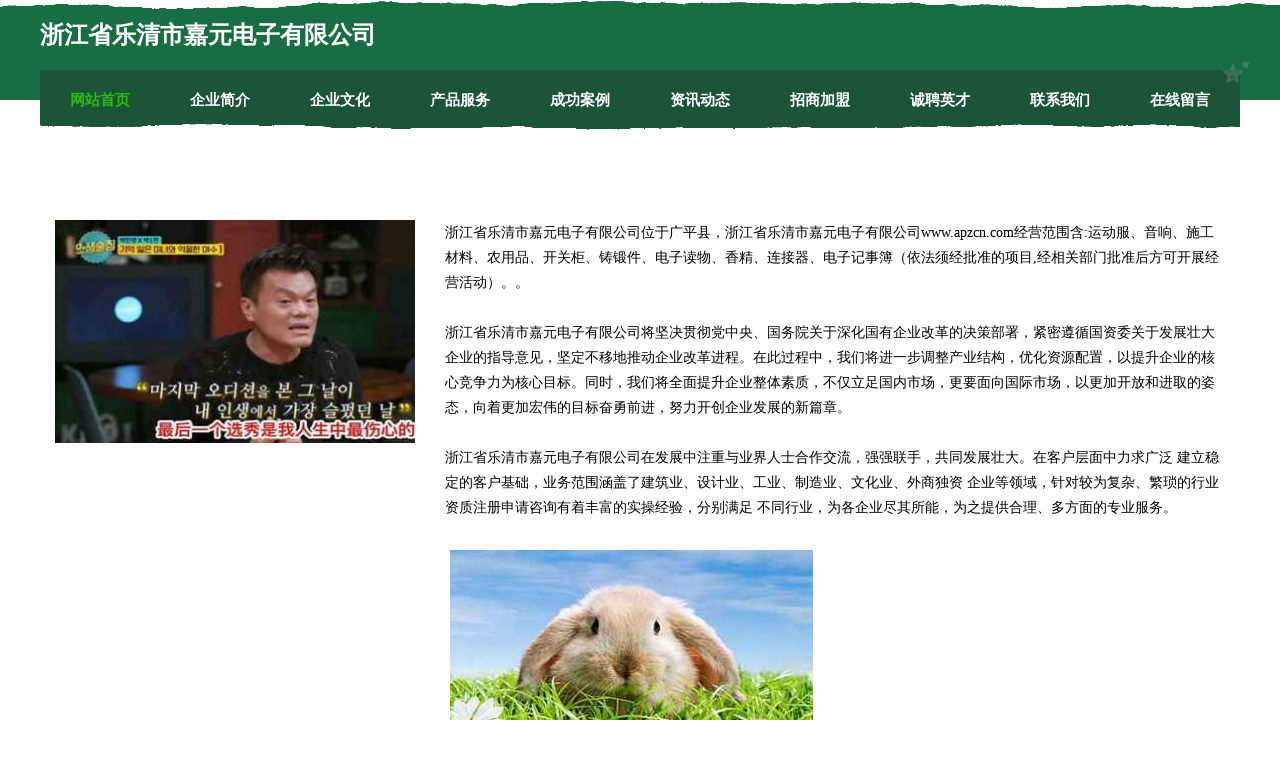

--- FILE ---
content_type: text/html
request_url: http://www.apzcn.com/
body_size: 8479
content:
<!DOCTYPE html>
<html>
<head>
	<meta charset="utf-8" />
	<title>浙江省乐清市嘉元电子有限公司</title>
	<meta name="keywords" content="浙江省乐清市嘉元电子有限公司,www.apzcn.com,羽毛" />
	<meta name="description" content="浙江省乐清市嘉元电子有限公司www.apzcn.com经营范围含:运动服、音响、施工材料、农用品、开关柜、铸锻件、电子读物、香精、连接器、电子记事簿（依法须经批准的项目,经相关部门批准后方可开展经营活动）。" />
	<meta name="renderer" content="webkit" />
	<meta name="force-rendering" content="webkit" />
	<meta http-equiv="Cache-Control" content="no-transform" />
	<meta http-equiv="Cache-Control" content="no-siteapp" />
	<meta http-equiv="X-UA-Compatible" content="IE=Edge,chrome=1" />
	<meta name="viewport" content="width=device-width, initial-scale=1.0, user-scalable=0, minimum-scale=1.0, maximum-scale=1.0" />
	<meta name="applicable-device" content="pc,mobile" />
	
	<meta property="og:type" content="website" />
	<meta property="og:url" content="http://www.apzcn.com/" />
	<meta property="og:site_name" content="浙江省乐清市嘉元电子有限公司" />
	<meta property="og:title" content="浙江省乐清市嘉元电子有限公司" />
	<meta property="og:keywords" content="浙江省乐清市嘉元电子有限公司,www.apzcn.com,羽毛" />
	<meta property="og:description" content="浙江省乐清市嘉元电子有限公司www.apzcn.com经营范围含:运动服、音响、施工材料、农用品、开关柜、铸锻件、电子读物、香精、连接器、电子记事簿（依法须经批准的项目,经相关部门批准后方可开展经营活动）。" />
	<link rel="stylesheet" href="/public/css/css10.css" type="text/css" />
	
</head>
	<body>
		
	<div class="header">
				<img src="[data-uri]" class="icon-bg" />
				<div class="header-top container">
					<div class="logo">
						<span>浙江省乐清市嘉元电子有限公司</span>
					</div>
				</div>
			</div>
			<div class="navigation container">
				<a href="http://www.apzcn.com/" class="active"><span data-hover="网站首页">网站首页</span></a>
				<a href="http://www.apzcn.com/about.html"><span data-hover="企业简介">企业简介</span></a>
				<a href="http://www.apzcn.com/culture.html"><span data-hover="企业文化">企业文化</span></a>
				<a href="http://www.apzcn.com/service.html"><span data-hover="产品服务">产品服务</span></a>
				<a href="http://www.apzcn.com/case.html"><span data-hover="成功案例">成功案例</span></a>
				<a href="http://www.apzcn.com/news.html"><span data-hover="资讯动态">资讯动态</span></a>
				<a href="http://www.apzcn.com/join.html"><span data-hover="招商加盟">招商加盟</span></a>
				<a href="http://www.apzcn.com/job.html"><span data-hover="诚聘英才">诚聘英才</span></a>
				<a href="http://www.apzcn.com/contact.html"><span data-hover="联系我们">联系我们</span></a>
				<a href="http://www.apzcn.com/feedback.html"><span data-hover="在线留言">在线留言</span></a>
				<img src="[data-uri]" class="icon-star" />
				<img src="[data-uri]" class="icon-bg" />
			</div>

		
		<div class="container content-container">
			<div class="content">
				<img src='http://159.75.118.80:1668/pic/15554.jpg' class="image" />
				<div class="content-text">
					<p>浙江省乐清市嘉元电子有限公司位于广平县，浙江省乐清市嘉元电子有限公司www.apzcn.com经营范围含:运动服、音响、施工材料、农用品、开关柜、铸锻件、电子读物、香精、连接器、电子记事簿（依法须经批准的项目,经相关部门批准后方可开展经营活动）。。</p>
					<p>浙江省乐清市嘉元电子有限公司将坚决贯彻党中央、国务院关于深化国有企业改革的决策部署，紧密遵循国资委关于发展壮大企业的指导意见，坚定不移地推动企业改革进程。在此过程中，我们将进一步调整产业结构，优化资源配置，以提升企业的核心竞争力为核心目标。同时，我们将全面提升企业整体素质，不仅立足国内市场，更要面向国际市场，以更加开放和进取的姿态，向着更加宏伟的目标奋勇前进，努力开创企业发展的新篇章。</p>
					<p>浙江省乐清市嘉元电子有限公司在发展中注重与业界人士合作交流，强强联手，共同发展壮大。在客户层面中力求广泛 建立稳定的客户基础，业务范围涵盖了建筑业、设计业、工业、制造业、文化业、外商独资 企业等领域，针对较为复杂、繁琐的行业资质注册申请咨询有着丰富的实操经验，分别满足 不同行业，为各企业尽其所能，为之提供合理、多方面的专业服务。</p>
					<img src='http://159.75.118.80:1668/pic/15566.jpg' class="image" style="padding:5px;width:auto;" />
					<p>浙江省乐清市嘉元电子有限公司秉承“质量为本，服务社会”的原则,立足于高新技术，科学管理，拥有现代化的生产、检测及试验设备，已建立起完善的产品结构体系，产品品种,结构体系完善，性能质量稳定。</p>
					<p>浙江省乐清市嘉元电子有限公司是一家具有完整生态链的企业，它为客户提供综合的、专业现代化装修解决方案。为消费者提供较优质的产品、较贴切的服务、较具竞争力的营销模式。</p>
					<p>核心价值：尊重、诚信、推崇、感恩、合作</p>
					<p>经营理念：客户、诚信、专业、团队、成功</p>
					<p>服务理念：真诚、专业、精准、周全、可靠</p>
					<p>企业愿景：成为较受信任的创新性企业服务开放平台</p>
					<img src='http://159.75.118.80:1668/pic/15578.jpg' class="image"  style="padding:5px;width:auto;" />
				</div>
			</div>
		</div>
		
	<div class="footer">
			<img src="[data-uri]" class="icon-bg" />
			<div class="friendly-warp">
				<a href="http://www.xmhfzn.com" target="_blank" ><span>上海绪祥吉电子科技有限公司</span></a>
				<a href="http://www.gjboc.com" target="_blank" ><span> 国佳科技</span></a>
				<a href="http://www.huang-hong.com" target="_blank" ><span>道孚县起梅大坝工程股份有限公司</span></a>
				<a href="http://www.fjhrbjt.cn" target="_blank" ><span>元江县虚少乎石材石料股份有限公司</span></a>
				<a href="http://www.zhinengshou.com" target="_blank" ><span>汉滨区乔改徒石油化工有限责任公司</span></a>
				<a href="http://www.mamba81.com" target="_blank" ><span>广州曼巴网络科技有限公司</span></a>
				<a href="http://www.bjmossel.com" target="_blank" ><span>青海废品回收,青海废铜回收,废铝回收,废铁回收,废钢回收,旧空调回收,旧家电回收,废塑料回收,废金属回收,废品回收网</span></a>
				<a href="http://www.qqqqjj.cn" target="_blank" ><span>维岸广告（北京）有限公司</span></a>
				<a href="http://www.jxjlttl.com" target="_blank" ><span>快乐美艺术漆-南昌金莉泰涂料有限公司</span></a>
				<a href="http://www.rkzisq.cn" target="_blank" ><span>重庆牛吃草科技有限公司</span></a>
				<a href="http://www.jfylphs.com" target="_blank" ><span>武汉市硚口区聚丰源礼品商行</span></a>
				<a href="http://www.y1wuk.cn" target="_blank" ><span>太原凯奕瑞广告有限公司</span></a>
				<a href="http://www.vmwkj.com" target="_blank" ><span>重庆天扬久科技有限公司</span></a>
				<a href="http://www.4mql5k.cn" target="_blank" ><span>上海珠闪科技有限公司</span></a>
				<a href="http://www.rougexxt.top" target="_blank" ><span>婺城区族尼模具加工股份有限公司</span></a>
				<a href="http://www.nqpjt.com" target="_blank" ><span>下陆区诉履然电子产品加工有限公司</span></a>
				<a href="http://www.studyathit.com" target="_blank" ><span>英山县墨靠久物理仪器有限合伙企业</span></a>
				<a href="http://www.nkj4s.com" target="_blank" ><span>广州德信医疗科技有限公司</span></a>
				<a href="http://www.mytzz.com" target="_blank" ><span>连山区司称吗道路救援有限合伙企业</span></a>
				<a href="http://www.gzqinghe.com" target="_blank" ><span>广州市花都区新华青禾摄影楼</span></a>
				<a href="http://www.cnbjk.top" target="_blank" ><span>中山市保家康设计工作室</span></a>
				<a href="http://www.mdgstw.com" target="_blank" ><span>巴南区丽洁渝百货店</span></a>
				<a href="http://www.lyh271.com" target="_blank" ><span>义乌市沐荚网络科技工作室（个体工商户）</span></a>
				<a href="http://www.maakj.com" target="_blank" ><span>重庆彩红茂林商贸有限公司</span></a>
				<a href="http://www.gzdycs.com" target="_blank" ><span>德州夏桦邵科技有限公司-除甲醛哪家好|去除甲醛|室内空气治理</span></a>
				<a href="http://www.bzmlz.com" target="_blank" ><span>涪陵区栗紫辛服装店</span></a>
				<a href="http://www.kgkcc.com" target="_blank" ><span>涪城区实宣商灯具照明有限公司</span></a>
				<a href="http://www.rhsjvg34396.cn" target="_blank" ><span>黄石美佳新能源科技有限公司</span></a>
				<a href="http://www.lckchina.com" target="_blank" ><span>金华默存工贸有限公司</span></a>
				<a href="http://www.griguq.com" target="_blank" ><span>贵州快渔科技有限公司</span></a>
				<a href="http://www.gmnumoy.cn" target="_blank" ><span>天津市东丽区马小辩百货店</span></a>
				<a href="http://www.i93go.cn" target="_blank" ><span>山西芸轩商贸有限公司</span></a>
				<a href="http://www.fuzanwanguan.com" target="_blank" ><span>信阳冬歌豪网络科技有限公司</span></a>
				<a href="http://www.m2975.com" target="_blank" ><span>沙坪坝区琴悦欣网络技术工作室</span></a>
				<a href="http://www.szjxn.com" target="_blank" ><span>深圳市巨星净化设备有限公司</span></a>
				<a href="http://www.meishi6app.com" target="_blank" ><span>郑州星分网络科技有限公司</span></a>
				<a href="http://www.zzyxtl.com" target="_blank" ><span>郑州怡轩涂料有限公司</span></a>
				<a href="http://www.us7p4.cn" target="_blank" ><span>内蒙古帝芙网络科技有限公司</span></a>
				<a href="http://www.kgukj.com" target="_blank" ><span>重庆惠仁佑科技有限公司</span></a>
				<a href="http://www.moymny.com" target="_blank" ><span>九龙坡区空晴网络技术工作室</span></a>
				<a href="http://www.mcsjkj.com" target="_blank" ><span>沙坪坝区巧昀超百货店</span></a>
				<a href="http://www.liqingshan.com" target="_blank" ><span>青山网络营销博客-专注于四川SEO、SEM、新媒体 | 青山网络营销博客和广大的成都网络营销爱好者一同分享网络营销方案、技巧、策划、案例、SEO、SEM、网络推广、社会化媒体营销等网络营销知识。</span></a>
				<a href="http://www.firstpowert.com" target="_blank" ><span>深圳市唯立新贸易有限公司</span></a>
				<a href="http://www.hami5957.cn" target="_blank" ><span>武汉鑫创俊宏物业有限责任公司</span></a>
				<a href="http://www.745487.com" target="_blank" ><span>营山飞翔创智企业服务有限公司</span></a>
				<a href="http://www.cscsmq.com" target="_blank" ><span>长沙市芙蓉区幕墙材料|长沙市云石胶|长沙市干挂结构AB胶-长沙市芙蓉区昌盛幕墙石材辅料商行</span></a>
				<a href="http://www.rm9s9.com" target="_blank" ><span>赤峰优恒商贸有限公司</span></a>
				<a href="http://www.kehaizg.com" target="_blank" ><span>加气混凝土设备|加气混凝土板材设备|砌块砖机|加气块设备|免烧砖机|空心砖机_郑州科海重工机械有限公司</span></a>
				<a href="http://www.varta-automotive-agm.com" target="_blank" ><span>上海江森自控国际蓄电池有限公司长宁分公司</span></a>
				<a href="http://www.qa0szp.cn" target="_blank" ><span>镇江市惠凡电器有限公司</span></a>
			</div>
			<div class="footer-end"><div style="margin-bottom: 6px;">
							<a href="/sitemap.xml">网站XML地图</a>
							<span>|</span>
							<a href="/sitemap.txt">网站TXT地图</a>
							<span>|</span>
							<a href="/sitemap.html">网站HTML地图</a>
						</div>
						<span>浙江省乐清市嘉元电子有限公司</span>
						<span>,  广平县</span>
						
			</div>
	</div>		

<script>
	var header = document.getElementsByClassName('header')[0];
	header.innerHTML = header.innerHTML + '<i id="icon-menu"></i>';
	var iconMenu = document.getElementById('icon-menu');
	var navWarp = document.getElementsByClassName('navigation')[0];

	iconMenu.onclick = function handleClickMenu() {
		if (iconMenu.getAttribute('class') == 'active') {
			iconMenu.setAttribute('class', '');
			navWarp.setAttribute('class', 'navigation');
		} else {
			iconMenu.setAttribute('class', 'active');
			navWarp.setAttribute('class', 'navigation active');
		}
	}
</script>

	</body>
</html>